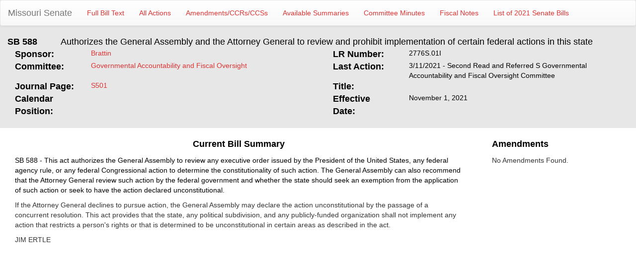

--- FILE ---
content_type: text/html; charset=utf-8
request_url: https://senate.mo.gov/21info/BTS_Web/Bill.aspx?SessionType=R&BillID=59477789
body_size: 6499
content:


<!DOCTYPE html PUBLIC "-//W3C//DTD Xhtml 1.0 Transitional//EN" "http://www.w3.org/TR/xhtml1/DTD/xhtml1-transitional.dtd">
<html xmlns="http://www.w3.org/1999/xhtml">
<head><title>
	SB588 - Authorizes the General Assembly and the Attorney General to review and prohibit implementation of certain federal actions in this state
</title><meta content="Microsoft Visual Studio .NET 7.1" name="GENERATOR"><meta content="C#" name="CODE_LANGUAGE"><meta content="JavaScript" name="vs_defaultClientScript"><meta content="http://schemas.microsoft.com/intellisense/ie5" name="vs_targetSchema"><meta name="viewport" content="width=device-width"></head>
<body>
    <form name="form1" method="post" action="./Bill.aspx?SessionType=R&amp;BillID=59477789" id="form1">
<input type="hidden" name="__VIEWSTATE" id="__VIEWSTATE" value="hZzDHO0o6wjT8C7jwTPDkaK2+VjrcvnS5IiOv6wyXA7UTz3odVX7RbLFKnm8AwfVL4nxVxFdxdrhX5ncyNU3s/JxLvXfSRxlc/QRgzvJgopXByIf6ApJBaqIQTTXdsZGR+8dLbOoU1s/C1YDzOtvb1NuV6yOPnS76fpqBXA/HWrOvSNYDFV4siT1m4XheTvKL5Ma0sIlqIsa7bhByINnp88VPMmUuLsktgrJ2WFGOM+OipvQYcoNSd1szP44JpoumhaQ6cyOzWW0JGnjoppl1Mb/qDps+SQ7aUVZugCNJp1ke0zOyoBPxZR9yPtOJyzsQK/PYUhPcpDN4P871GVUV7gzJbU2SbNH38JpcknezYthzpgYuj/olHfUNOSjWPy1+oY/uTEhyhuAPVy9I56CkMLmgalAaCN4KDDhK17a14//hZAbJH+AMj+kUixvvjIbVZxjAPf81AUKrHODQf1PlTf530yExDvy80LPvUMnpqK/ELPmbAglBZl/oxdeX8xKJ8jWe0ccxEpXSGPGbQZlN85oV92mgLuGSXWeikrFopDDFVR6xJKrypPgw8mBHdCUOeeyY+uPq1NDXVHGV9YcQI55jHTNfRPJkfnNOEIxrn6Qz4ZQ8O/zYL2blFYXFsn/47+j/nAVFFxDlllCTxtJSJcdJUQXi1UDgjFoJ8VyC5tuWI+56N+iIwIB1AgGBgAS7EoVPxdISBP7yFWGyxt1Tt0tLS7CKwch7aZvnGKJziKDJrOlqRNAxg7/D0s5vlCyvuhrTwfh6857dxJ7X/6qWgh8swksosUuz3OXlIo34rQViTQFMJSI+fwPS/3vOKRCOXMOF3MwCRvPAzH8NTfgJNtUr+kV1UFAaMhP7OM7GscScR5iqEZG9ubV8ovOGWMIeDfkMijfBtlQ7a1QikMX60GP1hfEcASWLGxFFK7UVAXLUGFDiBSy6VKC/6rIcrcknVax70/5qDRkgHKjIzOD4z0gLlCCspnrrsvUD3mheoYtj2/tWw43vwFDQtIaOfXW00oJ50puwYYllO5F4fEbPfzJ0NG9aw/Vof7LqnYEsxaFNAEqdjTbbgCxFiRYr/+YtSybDdTjMDVBthCEd5ZLOeQTgPYIUH+KOD6sbDV21FG1sDSPzLbolgSXYi/fVTHmuBwblprVt+DUFG3v/pcOledckOLCQRIpkLBaNduFh51RKCa98xFEjskX5Vjj+WsDfw+NtWXS0esInw0RdO6Y6aIMiT0JhFo6dw5Oojwj6FuomdlYEuJKmqva6ds6xE3aQwJyByXmCKeNnLeEmHf8B54Y9nTUkPBgWMiGzhD/amSy6Li8nwGv4b9pDxydTnts6iTajz13zhF0n1oZidgHbusqDr7qWtR0nGcExgB86CDJ1OeZEt711qr1W/d0FfPZ06B/TYqgKqQI41bRUtdeiGqWUAXI3ZsiqfGeJDntCDGqMy23XUh8OVwgmUxJykocVftYH4dhsOQe1WuOXX8SPIn/elqFhuiCbElSxfpvwuLaQKXv+6yZkaogcTiktbuXv510yyMJaOuVHfDaQrRSpH5zBpfXcGP3vTyaPNKxLz1AQ6RmNJ3S6z3y0FErW88G4jU/CsNOoYMBfSM3alDJf1T7TNG1ktcphdlSguuJS6K4XrmmFehetyGte+QUNcG7UbZJ1Lu1T1ludru9ANc/vzZY7re8PA2ZwQhhgUSRcwIVmUiErMQ7zDSi5/7/s4ODJTLQbEXUwZ+hL6H37RYPf1X7aQZ2lwpZUUzVLR93kJebO69lPv0MzvVVv4UVfx/WWkG96YqvP8MBW4hyH24KWEzS/ZnL5g8hmGgra1VQmRcwvItIbZpfcIJRYt2TVbI22YB72D+Bb19tlC+CQ9m/bu0uF+UNPvxag0myf8ldB1Aw3mVNy4HqOJODXyAF4xEu/lfbyhilX3aK+H64f/KC0EwYklH3I+peaS5Su8fLROQiICcr5YwroIVI9xJX0Tl+wabu5eHa5tnIFNy9a1KNmwH2T2UDE63Ohj72AnPJ41Oj6EJhp2LZ/g0UQRctN3nfyc4cCXZYWbSis3y99iDMYn0t7dcQmaWlCt0+U8tLhwQiUju+63zjaNoIVB/rJhFFEnHjW0uP8Dv71+0a0nSQpBSI0RdBCZ/YY8JMyRiM6mPQSFNtgMSdj8azHx8qe3C3XoUrF0xsG9nJG4OXbWhdgrqSA4XuRN6/JxMJQ7xKjGfrZrn3VVyUjHwJRf+bXK3DHUjqHURiURnCOlcsKMPcz9iVJa+zuKL2qx/j25BIOpKezqLbDlQPRcEy7igBmYM2WqAySCgxorR6gvmjUmvJY3qT/G9rv4oJqc9+IQ5CsuijMkV+KNFizeNSN4MVX3ukw17WksCuAtXUfJ+AYMCev3BWcFvgH5pNPwjingnDTjSI6FoDiG847JtGX7R2NLoDMhRChcR7axjLoSWzp5Gi2u1L7mVLH3aDRXyJlYvE1Q4ry0IXUOXn1mQAJHCkIIBhN4XqFf7Gy1R/J3gpJ3yvsbtWzyw2wJ5llZdoAyWVcjGakWek9U9aWzSu83v/fKiE2cBv8XaK65nvXe//rnF9gsDzb2pcM9NzIBCUM/dtH6cmnFCrz7795CZSncakXn7708vI4oYHVcbJkRMRJCVC752SwPWFhG9iViT7ba8n/[base64]/t7Lf6yo2n6NnZ2oaONjzxRieP4X1hFDLyxYiHVaDkcRZtIqRJBJExFFEY2EAfRLBYSnRMntcaITGm3AkdP1ISqOPYn1NcuIkCzrjkiR8FCBMRQdGSYUHwXoafVeyguNRILLPwFnlECes77Q97dRoXqHflABK1Sq/RkHWz+mz84UdJEQMCzKXgP0ZgkeUYtltT0F20NqH2xzsnhbQEQYBcHf0U2U+VOKmI+5fkvNCgHLq/u+UVhIrgzt9ggX8DYoKXkjWBWpJP0K86vnoL3+U4Hyp7ZxVy0ddbfzwOBt0H1OIqx5SutmbS5C4VEaq+v2p9K+osGfWV1aZu7+a3wD0zFh2t/Ry7i/gicXm2aQiUbvFl" />

<input type="hidden" name="__VIEWSTATEGENERATOR" id="__VIEWSTATEGENERATOR" value="42E67F0C" />
    <div>
        <div style="background-color: #e7e7e7; overflow: hidden; padding-bottom: 20px; border-bottom: 1px;">
            <nav class="navbar navbar-default">
  <div class="container-fluid">
    <!-- Brand and toggle get grouped for better mobile display -->
    <div class="navbar-header">
      <button type="button" class="navbar-toggle collapsed" data-toggle="collapse" data-target="#bs-example-navbar-collapse-1" aria-expanded="false">
        <span class="sr-only">Toggle navigation</span>
        <span class="icon-bar"></span>
        <span class="icon-bar"></span>
        <span class="icon-bar"></span>
      </button>
      <a class="navbar-brand" href="https://www.senate.mo.gov">Missouri Senate</a>
    </div>

    <!-- Collect the nav links, forms, and other content for toggling -->
    <div class="collapse navbar-collapse" id="bs-example-navbar-collapse-1">
      <ul class="nav navbar-nav">
        <li><a id="hlFullBillText" href="https://www.senate.mo.gov/21info/BTS_Web/BillText.aspx?SessionType=R&amp;BillID=59477789">Full Bill Text</a></li>
        <li><a id="hlAllActions" href="https://www.senate.mo.gov/21info/BTS_Web/Actions.aspx?SessionType=R&amp;BillID=59477789">All Actions</a></li>
        <li><a id="hlAmends" href="https://www.senate.mo.gov/21info/BTS_Amendments?SessionType=R&amp;BillID=59477789">Amendments/CCRs/CCSs</a></li>
        <li><a id="hlSummaries" href="https://www.senate.mo.gov/21info/BTS_Web/Summaries.aspx?SessionType=R&amp;BillID=59477789">Available Summaries</a></li>
        <li><a id="hCommMinutes" href="https://www.senate.mo.gov/21info/BTS_BillMinutes/default.aspx?SessionType=R&amp;BillID=59477789&amp;BillPref=SB&amp;BillNum=588">Committee Minutes</a></li>
        <li><a id="hlFiscalNote" href="https://www.senate.mo.gov/21info/BTS_FiscalNotes/index.aspx?SessionType=R&amp;BillID=59477789">Fiscal Notes</a></li>
        <li><a id="hlBillList" href="https://www.senate.mo.gov/21info/BTS_Web/BillList.aspx?SessionType=R">List of 2021 Senate Bills</a></li>
      </ul>
    </div><!-- /.navbar-collapse -->
  </div><!-- /.container-fluid -->
</nav>
            <div class="col-lg-1">
                <span id="lblBillNum" style="color:Black;font-size:Large;font-weight:bold;width:100%;">SB 588</span>
            </div>
            <div class="col-lg-11">
                <span id="lblBriefDesc" style="color:Black;font-size:Large;width:100%;">Authorizes the General Assembly and the Attorney General to review and prohibit implementation of certain federal actions in this state</span>
            </div>
            <div class="col-lg-6">
                <div class="col-lg-3">
                    <strong><font face="Arial" color="black" size="4">Sponsor:</font></strong>
                </div>
                <div class="col-lg-9">
                    <div>
                        <a id="hlSponsor" href="https://www.senate.mo.gov/21web/mem31" style="color:#DD3333;">Brattin</a>
                        
                        </div>
                    <div>
                        <a id="hlCoSponsors" style="color:Black;font-family:Arial;font-style:italic;"></a></div>
                </div>
            </div>
            <div class="col-lg-6">
                <div class="col-lg-3">
                    <strong><font color="black" size="4">LR Number:</font></strong>
                </div>
                <div class="col-lg-9">
                    <span id="lblLRNum" style="color:Black;font-family:Arial;">2776S.01I</span>
                </div>
            </div>
            <div class="col-lg-6">
                <div class="col-lg-3">
                    <strong><font color="black" size="4">Committee:</font></strong>
                </div>
                <div class="col-lg-9">
                    <a id="hlCommittee" href="https://www.senate.mo.gov/GAFO" style="color:#DD3333;font-family:Arial;">Governmental Accountability and Fiscal Oversight</a>
                </div>
            </div>
            <div class="col-lg-6">
                <div class="col-lg-3">
                    <strong><font color="black" size="4">Last Action:</font></strong>
                </div>
                <div class="col-lg-9">
                    <span id="lblLastAction" style="color:Black;font-family:Arial;">3/11/2021 - Second Read and Referred S Governmental Accountability and Fiscal Oversight Committee</span>
                    <span id="vetoLetter">
                        <br />
                        <a id="hlVetoLetter" style="color:Black;font-style:italic;"> </a>
                    </span>
                </div>
            </div>
            <div class="col-lg-6">
                <div class="col-lg-3">
                    <font face="Arial" color="black" size="4"><strong>Journal Page: </strong></font>
                </div>
                <div class="col-lg-9">
                    <span id="lblJrnPage" style="color:Black;font-family:Arial;"><a href="https://www.senate.mo.gov/21info/pdf-jrnl/DAY34.pdf#page=23">S501</a></span>
                </div>
            </div>
            <div class="col-lg-6">
                <div class="col-lg-3">
                    <strong><font color="black" size="4">Title:</font></strong>
                </div>
                <div class="col-lg-9">
                    <span id="lblBillTitle" style="color:Black;font-family:Arial;"></span>
                </div>
            </div>
            <div class="col-lg-6">
                <div class="col-lg-3">
                    <font face="Arial" color="black" size="4"><strong>Calendar Position:</strong></font>
                </div>
                <div class="col-lg-9">
                    <span id="lblCalendarPos" style="color:Black;font-family:Arial;"></span>
                </div>
            </div>
            <div class="col-lg-6">
                <div class="col-lg-3">
                    <strong><font color="black" size="4">Effective Date:</font></strong>
                </div>
                <div class="col-lg-9">
                    <span id="lblEffDate" style="color:Black;font-family:Arial;">November 1, 2021</span>
                </div>
            </div>
            <div class="col-lg-6">
                <div class="col-lg-3">
                    <span id="lblHSponsor" style="color:Black;font-family:Arial;font-size:13.5pt;font-weight:bold;"> </span>
                </div>
                <div class="col-lg-9">
                    <a id="hlHSponsor" style="color:Black;"> </a>
                </div>
            </div>
        </div>
        <div class="clearfix">
        </div>
        <div style="margin-top: 20px;">
            <div class="col-lg-9">
                <div class="col-lg-12">
                    <p align="center">
                        <strong><font face="Arial" color="black" size="4">Current Bill Summary</font></strong></p>
                </div>
                <div class="col-lg-12">
                    <p align="left">
                        <span id="lblSummary" style="color:Black;width:100%;">	SB 588 - This act authorizes the General Assembly to review any executive order issued by the President of the United States, any federal agency rule, or any federal Congressional action to determine the constitutionality of such action.  The General Assembly can also recommend that the Attorney General review such action by the federal government and whether the state should seek an exemption from the application of such action or seek to have the action declared unconstitutional.<p><p>	If the Attorney General declines to pursue action, the General Assembly may declare the action unconstitutional by the passage of a concurrent resolution.  This act provides that the state, any political subdivision, and any publicly-funded organization shall not implement any action that restricts a person's rights or that is determined to be unconstitutional in certain areas as described in the act.<p>JIM ERTLE</span></p>
                </div>
            </div>
            <div class="col-lg-3">
                <div class="col-lg-12">
                    <p align="left">
                        <strong><font face="Arial" color="black" size="4">Amendments</font></strong></p>
                </div>
                <div class="col-lg-12">
                    <div>
	<table cellspacing="0" cellpadding="4" border="0" id="dgList" style="color:#333333;border-collapse:collapse;">
		<tr>
			<td colspan="6">
                            No Amendments Found.
                        </td>
		</tr>
	</table>
</div>
                </div>
            </div>
        </div>
        <input id="_a1" type="hidden" value="1" />
    </div>
    </form>
</body>
<link href="Bootstrap/css/bootstrap.css" rel="stylesheet" type="text/css" />
<link href="Bootstrap/css/bootstrap-theme.css" rel="stylesheet" type="text/css" />
<script src="Bootstrap/js/jquery.js" type="text/javascript"></script>
<script src="Bootstrap/js/bootstrap.js" type="text/javascript"></script>
<style type="text/css">
    @media print
    {
        *
        {
            font-size: 12px !important;
        }
    }
</style>
</html>
